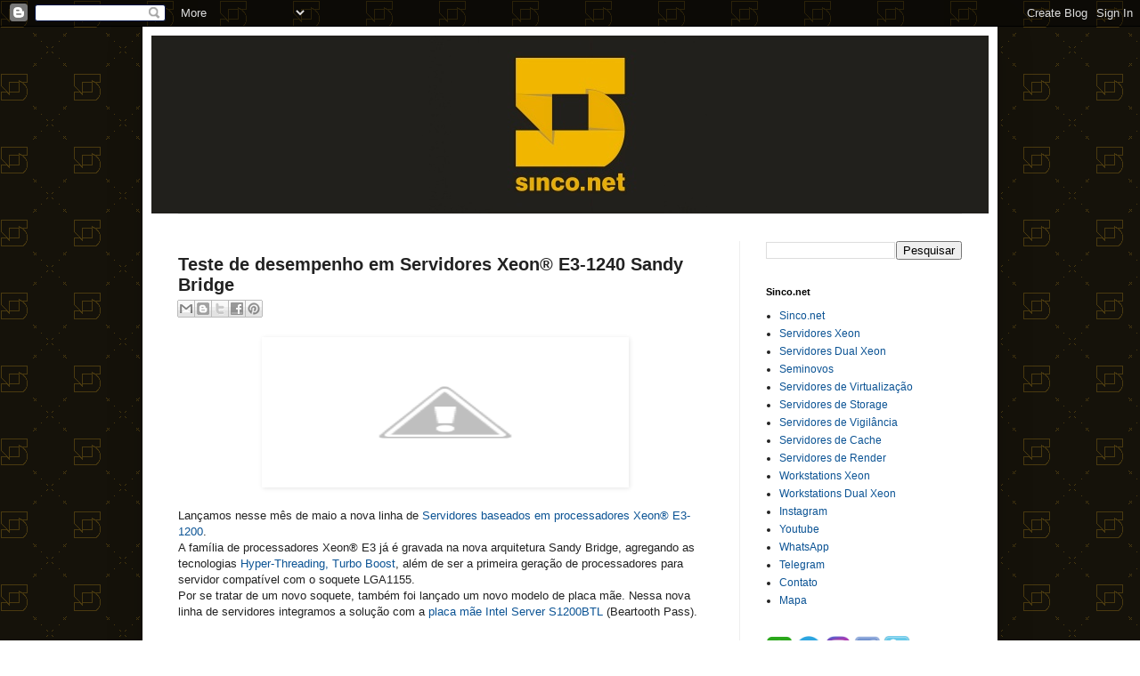

--- FILE ---
content_type: text/html; charset=UTF-8
request_url: https://www.blog.sinco.net/2011/05/desempenho-servidor-xeon-e3-1240-sandy.html
body_size: 13209
content:
<!DOCTYPE html>
<html class='v2' dir='ltr' xmlns='http://www.w3.org/1999/xhtml' xmlns:b='http://www.google.com/2005/gml/b' xmlns:data='http://www.google.com/2005/gml/data' xmlns:expr='http://www.google.com/2005/gml/expr'>
<head>
<link href='https://www.blogger.com/static/v1/widgets/335934321-css_bundle_v2.css' rel='stylesheet' type='text/css'/>
<meta content='319056044787635' property='fb:app_id'/>
<meta content='IE=EmulateIE7' http-equiv='X-UA-Compatible'/>
<meta content='width=1100' name='viewport'/>
<meta content='text/html; charset=UTF-8' http-equiv='Content-Type'/>
<meta content='blogger' name='generator'/>
<link href='https://www.blog.sinco.net/favicon.ico' rel='icon' type='image/x-icon'/>
<link href='https://www.blog.sinco.net/2011/05/desempenho-servidor-xeon-e3-1240-sandy.html' rel='canonical'/>
<link rel="alternate" type="application/atom+xml" title="SINCO.net | Blog - Atom" href="https://www.blog.sinco.net/feeds/posts/default" />
<link rel="alternate" type="application/rss+xml" title="SINCO.net | Blog - RSS" href="https://www.blog.sinco.net/feeds/posts/default?alt=rss" />
<link rel="service.post" type="application/atom+xml" title="SINCO.net | Blog - Atom" href="https://draft.blogger.com/feeds/6820254335280709483/posts/default" />

<link rel="alternate" type="application/atom+xml" title="SINCO.net | Blog - Atom" href="https://www.blog.sinco.net/feeds/1028744372088897394/comments/default" />
<!--Can't find substitution for tag [blog.ieCssRetrofitLinks]-->
<link href='http://3.bp.blogspot.com/-dD_rvOkjW7o/TcriBrj0GOI/AAAAAAAAAYg/2fpVLr-UY5Y/s400/xeon-e3-1200-sandy-bridge.jpg' rel='image_src'/>
<meta content='https://www.blog.sinco.net/2011/05/desempenho-servidor-xeon-e3-1240-sandy.html' property='og:url'/>
<meta content='Teste de desempenho em Servidores Xeon® E3-1240 Sandy Bridge' property='og:title'/>
<meta content='' property='og:description'/>
<meta content='//3.bp.blogspot.com/-dD_rvOkjW7o/TcriBrj0GOI/AAAAAAAAAYg/2fpVLr-UY5Y/w1200-h630-p-k-no-nu/xeon-e3-1200-sandy-bridge.jpg' property='og:image'/>
<title>SINCO.net | Blog: Teste de desempenho em Servidores Xeon&#174; E3-1240 Sandy Bridge</title>
<meta content='' name='description'/>
<style id='page-skin-1' type='text/css'><!--
/*
-----------------------------------------------
Blogger Template Style
Name:     Simple
Designer: Blogger
URL:      www.blogger.com
----------------------------------------------- */
/* Content
----------------------------------------------- */
body {
font: normal normal 12px Arial, Tahoma, Helvetica, FreeSans, sans-serif;
color: #222222;
background: transparent url(//1.bp.blogspot.com/-ao5dg1XPnWQ/Tyi7YD6GjjI/AAAAAAAAAo0/9H3Rb-55GnY/s0/SINCO_TexturaD_82x82.gif) repeat fixed top left;
padding: 0 40px 40px 40px;
}
html body .region-inner {
min-width: 0;
max-width: 100%;
width: auto;
}
h2 {
font-size: 22px;
}
a:link {
text-decoration:none;
color: #0b5394;
}
a:visited {
text-decoration:none;
color: #3d85c6;
}
a:hover {
text-decoration:underline;
color: #dd2a51;
}
.body-fauxcolumn-outer .fauxcolumn-inner {
background: transparent none repeat scroll top left;
_background-image: none;
}
.body-fauxcolumn-outer .cap-top {
position: absolute;
z-index: 1;
height: 400px;
width: 100%;
}
.body-fauxcolumn-outer .cap-top .cap-left {
width: 100%;
background: transparent none repeat-x scroll top left;
_background-image: none;
}
.content-outer {
-moz-box-shadow: 0 0 40px rgba(0, 0, 0, .15);
-webkit-box-shadow: 0 0 5px rgba(0, 0, 0, .15);
-goog-ms-box-shadow: 0 0 10px #333333;
box-shadow: 0 0 40px rgba(0, 0, 0, .15);
margin-bottom: 1px;
}
.content-inner {
padding: 10px 10px;
}
.content-inner {
background-color: #ffffff;
}
/* Header
----------------------------------------------- */
.header-outer {
background: transparent none repeat-x scroll 0 -400px;
_background-image: none;
}
.Header h1 {
font: normal normal 60px Arial, Tahoma, Helvetica, FreeSans, sans-serif;
color: #bb9832;
text-shadow: -1px -1px 1px rgba(0, 0, 0, .2);
}
.Header h1 a {
color: #bb9832;
}
.Header .description {
font-size: 140%;
color: #777777;
}
.header-inner .Header .titlewrapper {
padding: 22px 30px;
}
.header-inner .Header .descriptionwrapper {
padding: 0 30px;
}
/* Tabs
----------------------------------------------- */
.tabs-inner .section:first-child {
border-top: 1px solid #eeeeee;
}
.tabs-inner .section:first-child ul {
margin-top: -1px;
border-top: 1px solid #eeeeee;
border-left: 0 solid #eeeeee;
border-right: 0 solid #eeeeee;
}
.tabs-inner .widget ul {
background: #f5f5f5 url(//www.blogblog.com/1kt/simple/gradients_light.png) repeat-x scroll 0 -800px;
_background-image: none;
border-bottom: 1px solid #eeeeee;
margin-top: 0;
margin-left: -30px;
margin-right: -30px;
}
.tabs-inner .widget li a {
display: inline-block;
padding: .6em 1em;
font: normal normal 14px Arial, Tahoma, Helvetica, FreeSans, sans-serif;
color: #999999;
border-left: 1px solid #ffffff;
border-right: 1px solid #eeeeee;
}
.tabs-inner .widget li:first-child a {
border-left: none;
}
.tabs-inner .widget li.selected a, .tabs-inner .widget li a:hover {
color: #000000;
background-color: #eeeeee;
text-decoration: none;
}
/* Columns
----------------------------------------------- */
.main-outer {
border-top: 0 solid #eeeeee;
}
.fauxcolumn-left-outer .fauxcolumn-inner {
border-right: 1px solid #eeeeee;
}
.fauxcolumn-right-outer .fauxcolumn-inner {
border-left: 1px solid #eeeeee;
}
/* Headings
----------------------------------------------- */
div.widget > h2,
div.widget h2.title {
margin: 0 0 1em 0;
font: normal bold 11px Arial, Tahoma, Helvetica, FreeSans, sans-serif;
color: #000000;
}
/* Widgets
----------------------------------------------- */
.widget .zippy {
color: #999999;
text-shadow: 2px 2px 1px rgba(0, 0, 0, .1);
}
.widget .popular-posts ul {
list-style: none;
}
/* Posts
----------------------------------------------- */
h2.date-header {
font: normal bold 11px Arial, Tahoma, Helvetica, FreeSans, sans-serif;
}
.date-header span {
background-color: #ddc366;
color: #18130a;
padding: inherit;
letter-spacing: inherit;
margin: inherit;
}
.main-inner {
padding-top: 30px;
padding-bottom: 30px;
}
.main-inner .column-center-inner {
padding: 0 15px;
}
.main-inner .column-center-inner .section {
margin: 0 15px;
}
.post {
margin: 0 0 25px 0;
}
h3.post-title, .comments h4 {
font: normal bold 20px Arial, Tahoma, Helvetica, FreeSans, sans-serif;
margin: .75em 0 0;
}
.post-body {
font-size: 110%;
line-height: 1.4;
position: relative;
}
.post-body img, .post-body .tr-caption-container, .Profile img, .Image img,
.BlogList .item-thumbnail img {
padding: 2px;
background: transparent;
border: 1px solid transparent;
-moz-box-shadow: 1px 1px 5px rgba(0, 0, 0, .1);
-webkit-box-shadow: 1px 1px 5px rgba(0, 0, 0, .1);
box-shadow: 1px 1px 5px rgba(0, 0, 0, .1);
}
.post-body img, .post-body .tr-caption-container {
padding: 5px;
}
.post-body .tr-caption-container {
color: #222222;
}
.post-body .tr-caption-container img {
padding: 0;
background: transparent;
border: none;
-moz-box-shadow: 0 0 0 rgba(0, 0, 0, .1);
-webkit-box-shadow: 0 0 0 rgba(0, 0, 0, .1);
box-shadow: 0 0 0 rgba(0, 0, 0, .1);
}
.post-header {
margin: 0 0 1.5em;
line-height: 1.6;
font-size: 90%;
}
.post-footer {
margin: 20px -2px 0;
padding: 5px 10px;
color: #18130a;
background-color: #f9f9f9;
border-bottom: 1px solid transparent;
line-height: 1.6;
font-size: 90%;
}
#comments .comment-author {
padding-top: 1.5em;
border-top: 1px solid #eeeeee;
background-position: 0 1.5em;
}
#comments .comment-author:first-child {
padding-top: 0;
border-top: none;
}
.avatar-image-container {
margin: .2em 0 0;
}
#comments .avatar-image-container img {
border: 1px solid transparent;
}
/* Comments
----------------------------------------------- */
.comments .comments-content .icon.blog-author {
background-repeat: no-repeat;
background-image: url([data-uri]);
}
.comments .comments-content .loadmore a {
border-top: 1px solid #999999;
border-bottom: 1px solid #999999;
}
.comments .comment-thread.inline-thread {
background-color: #f9f9f9;
}
.comments .continue {
border-top: 2px solid #999999;
}
/* Accents
---------------------------------------------- */
.section-columns td.columns-cell {
border-left: 1px solid #eeeeee;
}
.blog-pager {
background: transparent none no-repeat scroll top center;
}
.blog-pager-older-link, .home-link,
.blog-pager-newer-link {
background-color: #ffffff;
padding: 5px;
}
.footer-outer {
border-top: 0 dashed #bbbbbb;
}
/* Mobile
----------------------------------------------- */
body.mobile  {
background-size: auto;
}
.mobile .body-fauxcolumn-outer {
background: transparent none repeat scroll top left;
}
.mobile .body-fauxcolumn-outer .cap-top {
background-size: 100% auto;
}
.mobile .content-outer {
-webkit-box-shadow: 0 0 3px rgba(0, 0, 0, .15);
box-shadow: 0 0 3px rgba(0, 0, 0, .15);
}
.mobile .tabs-inner .widget ul {
margin-left: 0;
margin-right: 0;
}
.mobile .post {
margin: 0;
}
.mobile .main-inner .column-center-inner .section {
margin: 0;
}
.mobile .date-header span {
padding: 0.1em 10px;
margin: 0 -10px;
}
.mobile h3.post-title {
margin: 0;
}
.mobile .blog-pager {
background: transparent none no-repeat scroll top center;
}
.mobile .footer-outer {
border-top: none;
}
.mobile .main-inner, .mobile .footer-inner {
background-color: #ffffff;
}
.mobile-index-contents {
color: #222222;
}
.mobile-link-button {
background-color: #0b5394;
}
.mobile-link-button a:link, .mobile-link-button a:visited {
color: #5d0e24;
}
.mobile .tabs-inner .section:first-child {
border-top: none;
}
.mobile .tabs-inner .PageList .widget-content {
background-color: #eeeeee;
color: #000000;
border-top: 1px solid #eeeeee;
border-bottom: 1px solid #eeeeee;
}
.mobile .tabs-inner .PageList .widget-content .pagelist-arrow {
border-left: 1px solid #eeeeee;
}

--></style>
<style id='template-skin-1' type='text/css'><!--
body {
min-width: 960px;
}
.content-outer, .content-fauxcolumn-outer, .region-inner {
min-width: 960px;
max-width: 960px;
_width: 960px;
}
.main-inner .columns {
padding-left: 0px;
padding-right: 280px;
}
.main-inner .fauxcolumn-center-outer {
left: 0px;
right: 280px;
/* IE6 does not respect left and right together */
_width: expression(this.parentNode.offsetWidth -
parseInt("0px") -
parseInt("280px") + 'px');
}
.main-inner .fauxcolumn-left-outer {
width: 0px;
}
.main-inner .fauxcolumn-right-outer {
width: 280px;
}
.main-inner .column-left-outer {
width: 0px;
right: 100%;
margin-left: -0px;
}
.main-inner .column-right-outer {
width: 280px;
margin-right: -280px;
}
#layout {
min-width: 0;
}
#layout .content-outer {
min-width: 0;
width: 800px;
}
#layout .region-inner {
min-width: 0;
width: auto;
}
--></style>
<link href='https://draft.blogger.com/dyn-css/authorization.css?targetBlogID=6820254335280709483&amp;zx=700578ff-0aea-466d-a0f6-652799462d34' media='none' onload='if(media!=&#39;all&#39;)media=&#39;all&#39;' rel='stylesheet'/><noscript><link href='https://draft.blogger.com/dyn-css/authorization.css?targetBlogID=6820254335280709483&amp;zx=700578ff-0aea-466d-a0f6-652799462d34' rel='stylesheet'/></noscript>
<meta name='google-adsense-platform-account' content='ca-host-pub-1556223355139109'/>
<meta name='google-adsense-platform-domain' content='blogspot.com'/>

</head>
<body class='loading variant-pale'>
<div class='navbar section' id='navbar'><div class='widget Navbar' data-version='1' id='Navbar1'><script type="text/javascript">
    function setAttributeOnload(object, attribute, val) {
      if(window.addEventListener) {
        window.addEventListener('load',
          function(){ object[attribute] = val; }, false);
      } else {
        window.attachEvent('onload', function(){ object[attribute] = val; });
      }
    }
  </script>
<div id="navbar-iframe-container"></div>
<script type="text/javascript" src="https://apis.google.com/js/platform.js"></script>
<script type="text/javascript">
      gapi.load("gapi.iframes:gapi.iframes.style.bubble", function() {
        if (gapi.iframes && gapi.iframes.getContext) {
          gapi.iframes.getContext().openChild({
              url: 'https://draft.blogger.com/navbar/6820254335280709483?po\x3d1028744372088897394\x26origin\x3dhttps://www.blog.sinco.net',
              where: document.getElementById("navbar-iframe-container"),
              id: "navbar-iframe"
          });
        }
      });
    </script><script type="text/javascript">
(function() {
var script = document.createElement('script');
script.type = 'text/javascript';
script.src = '//pagead2.googlesyndication.com/pagead/js/google_top_exp.js';
var head = document.getElementsByTagName('head')[0];
if (head) {
head.appendChild(script);
}})();
</script>
</div></div>
<div class='body-fauxcolumns'>
<div class='fauxcolumn-outer body-fauxcolumn-outer'>
<div class='cap-top'>
<div class='cap-left'></div>
<div class='cap-right'></div>
</div>
<div class='fauxborder-left'>
<div class='fauxborder-right'></div>
<div class='fauxcolumn-inner'>
</div>
</div>
<div class='cap-bottom'>
<div class='cap-left'></div>
<div class='cap-right'></div>
</div>
</div>
</div>
<div class='content'>
<div class='content-fauxcolumns'>
<div class='fauxcolumn-outer content-fauxcolumn-outer'>
<div class='cap-top'>
<div class='cap-left'></div>
<div class='cap-right'></div>
</div>
<div class='fauxborder-left'>
<div class='fauxborder-right'></div>
<div class='fauxcolumn-inner'>
</div>
</div>
<div class='cap-bottom'>
<div class='cap-left'></div>
<div class='cap-right'></div>
</div>
</div>
</div>
<div class='content-outer'>
<div class='content-cap-top cap-top'>
<div class='cap-left'></div>
<div class='cap-right'></div>
</div>
<div class='fauxborder-left content-fauxborder-left'>
<div class='fauxborder-right content-fauxborder-right'></div>
<div class='content-inner'>
<header>
<div class='header-outer'>
<div class='header-cap-top cap-top'>
<div class='cap-left'></div>
<div class='cap-right'></div>
</div>
<div class='fauxborder-left header-fauxborder-left'>
<div class='fauxborder-right header-fauxborder-right'></div>
<div class='region-inner header-inner'>
<div class='header section' id='header'><div class='widget Header' data-version='1' id='Header1'>
<div id='header-inner'>
<a href='https://www.blog.sinco.net/' style='display: block'>
<img alt='SINCO.net | Blog' height='200px; ' id='Header1_headerimg' src='https://blogger.googleusercontent.com/img/a/AVvXsEhtKGaPKpYHuN0epei8wgsbH5cMK2wPfCTqBlytGkqo-SK1nZFazJjW8hi8EcCoAp0MasAZtyJXFV80rTXOLLaNZNzx2IPER8itdBSceB5UbQKgbuFo03WH5T4epSEfFxW8GRYnueYAlZltHcMurl7FRI15vOJW9Wa30sePvu3KmShcW_n2NnUcM1pW=s940' style='display: block' width='940px; '/>
</a>
</div>
</div></div>
</div>
</div>
<div class='header-cap-bottom cap-bottom'>
<div class='cap-left'></div>
<div class='cap-right'></div>
</div>
</div>
</header>
<div class='tabs-outer'>
<div class='tabs-cap-top cap-top'>
<div class='cap-left'></div>
<div class='cap-right'></div>
</div>
<div class='fauxborder-left tabs-fauxborder-left'>
<div class='fauxborder-right tabs-fauxborder-right'></div>
<div class='region-inner tabs-inner'>
<div class='tabs no-items section' id='crosscol'></div>
<div class='tabs no-items section' id='crosscol-overflow'></div>
</div>
</div>
<div class='tabs-cap-bottom cap-bottom'>
<div class='cap-left'></div>
<div class='cap-right'></div>
</div>
</div>
<div class='main-outer'>
<div class='main-cap-top cap-top'>
<div class='cap-left'></div>
<div class='cap-right'></div>
</div>
<div class='fauxborder-left main-fauxborder-left'>
<div class='fauxborder-right main-fauxborder-right'></div>
<div class='region-inner main-inner'>
<div class='columns fauxcolumns'>
<div class='fauxcolumn-outer fauxcolumn-center-outer'>
<div class='cap-top'>
<div class='cap-left'></div>
<div class='cap-right'></div>
</div>
<div class='fauxborder-left'>
<div class='fauxborder-right'></div>
<div class='fauxcolumn-inner'>
</div>
</div>
<div class='cap-bottom'>
<div class='cap-left'></div>
<div class='cap-right'></div>
</div>
</div>
<div class='fauxcolumn-outer fauxcolumn-left-outer'>
<div class='cap-top'>
<div class='cap-left'></div>
<div class='cap-right'></div>
</div>
<div class='fauxborder-left'>
<div class='fauxborder-right'></div>
<div class='fauxcolumn-inner'>
</div>
</div>
<div class='cap-bottom'>
<div class='cap-left'></div>
<div class='cap-right'></div>
</div>
</div>
<div class='fauxcolumn-outer fauxcolumn-right-outer'>
<div class='cap-top'>
<div class='cap-left'></div>
<div class='cap-right'></div>
</div>
<div class='fauxborder-left'>
<div class='fauxborder-right'></div>
<div class='fauxcolumn-inner'>
</div>
</div>
<div class='cap-bottom'>
<div class='cap-left'></div>
<div class='cap-right'></div>
</div>
</div>
<!-- corrects IE6 width calculation -->
<div class='columns-inner'>
<div class='column-center-outer'>
<div class='column-center-inner'>
<div class='main section' id='main'><div class='widget Blog' data-version='1' id='Blog1'>
<div class='blog-posts hfeed'>

          <div class="date-outer">
        

          <div class="date-posts">
        
<div class='post-outer'>
<div class='post hentry'>
<a name='1028744372088897394'></a>
<h3 class='post-title entry-title'>
Teste de desempenho em Servidores Xeon&#174; E3-1240 Sandy Bridge
</h3>
<div class='post-header'>
<div class='post-header-line-1'><div class='post-share-buttons goog-inline-block'>
<a class='goog-inline-block share-button sb-email' href='https://draft.blogger.com/share-post.g?blogID=6820254335280709483&postID=1028744372088897394&target=email' target='_blank' title='Enviar por e-mail'><span class='share-button-link-text'>Enviar por e-mail</span></a><a class='goog-inline-block share-button sb-blog' href='https://draft.blogger.com/share-post.g?blogID=6820254335280709483&postID=1028744372088897394&target=blog' onclick='window.open(this.href, "_blank", "height=270,width=475"); return false;' target='_blank' title='Postar no blog!'><span class='share-button-link-text'>Postar no blog!</span></a><a class='goog-inline-block share-button sb-twitter' href='https://draft.blogger.com/share-post.g?blogID=6820254335280709483&postID=1028744372088897394&target=twitter' target='_blank' title='Compartilhar no X'><span class='share-button-link-text'>Compartilhar no X</span></a><a class='goog-inline-block share-button sb-facebook' href='https://draft.blogger.com/share-post.g?blogID=6820254335280709483&postID=1028744372088897394&target=facebook' onclick='window.open(this.href, "_blank", "height=430,width=640"); return false;' target='_blank' title='Compartilhar no Facebook'><span class='share-button-link-text'>Compartilhar no Facebook</span></a><a class='goog-inline-block share-button sb-pinterest' href='https://draft.blogger.com/share-post.g?blogID=6820254335280709483&postID=1028744372088897394&target=pinterest' target='_blank' title='Compartilhar com o Pinterest'><span class='share-button-link-text'>Compartilhar com o Pinterest</span></a>
</div>
</div>
</div>
<div class='post-body entry-content' id='post-body-1028744372088897394'>
<div class="separator" style="clear: both; text-align: center;">
<a href="http://www.blog.sinco.net/2011/05/desempenho-servidor-xeon-e3-1240-sandy.html"><span class="Apple-style-span" style="font-family: inherit;"><img alt="Xeon E3-1200" border="0" height="157" src="//3.bp.blogspot.com/-dD_rvOkjW7o/TcriBrj0GOI/AAAAAAAAAYg/2fpVLr-UY5Y/s400/xeon-e3-1200-sandy-bridge.jpg" width="400"></span></a></div>
<span class="Apple-style-span" style="font-family: inherit;"><br /></span>
<span class="Apple-style-span" style="font-family: inherit;">Lançamos nesse mês de maio a nova linha de <a href="http://www.sinco.net/equipamentos/servidores_xeon_E3-1200_rack.asp">Servidores baseados em processadores Xeon&#174; E3-1200</a>.</span><br />
<span class="Apple-style-span" style="font-family: inherit;">A família de processadores Xeon&#174; E3 já é gravada na nova arquitetura Sandy Bridge, agregando as tecnologias <a href="http://www.blog.sinco.net/2010/11/hyper-threading-turbo-boost.html">Hyper-Threading, Turbo Boost</a>, além de ser a primeira geração de processadores para servidor compatível com o soquete LGA1155.</span><br />
<a name="more"></a><span class="Apple-style-span" style="font-family: inherit;">Por se tratar de um novo soquete, também foi lançado um novo modelo de placa mãe.&nbsp;Nessa nova linha de servidores integramos a solução com a <a href="http://www.sinco.net.br/equipamentos/produto.asp?descricao=S1200BTL">placa mãe Intel Server S1200BTL</a> (Beartooth Pass).</span><br />
<span class="Apple-style-span" style="font-family: inherit;"><br />
</span><br />
<b><span class="Apple-style-span" style="font-family: inherit;">Comparando Custo x Benefício...</span></b><br />
<span class="Apple-style-span" style="font-family: inherit;">A posição comercial da nova linha de <a href="http://www.sinco.net/equipamentos/servidores_xeon_E3-1200_rack.asp">Servidores Xeon&#174; E3-1200</a>&nbsp;é ajustada logo acima da linha de <a href="http://www.sinco.net/equipamentos/servidores_xeon_3400_torre.asp">Servidores Xeon&#174; 3400</a>, uma vez que são processadores mais arrojados, com frequências mais elevadas e resultados de desempenho notadamente melhores.</span><br />
<span class="Apple-style-span" style="font-family: inherit;">Em comparações de custo, a linha <a href="http://www.sinco.net/equipamentos/servidores_xeon_E3-1200_rack.asp">E3-1200</a>&nbsp;preserva o aspecto da linha 3400, iniciando seus custos logo em seguida do processador Xeon&#174; X3480.</span><br />
<span class="Apple-style-span" style="font-family: inherit;">Vale ressaltar que o modelo X3480 apresenta 4 núcleos a 3.06GHz e o modelo de entrada da linha Xeon E3-1200 apresenta 4 núcleos a 3.20GHz (modelo <a href="http://www.sinco.net.br/equipamentos/produto.asp?descricao=E3-1230">E3-1230</a>).</span><br />
<br />
<div style="margin-bottom: 0px; margin-left: 0px; margin-right: 0px; margin-top: 0px;">
<span class="Apple-style-span" style="font-family: inherit;">Para ilustrarmos o desempenho obtido entre as duas linhas de servidores, elegemos duas configurações de base e aplicamos o teste&nbsp;<a href="http://www.wprime.net/Download/">wPrime Benchmark 2.04</a>, uma vez que essa ferramenta faz uso de múltiplos núcleos (<i><a href="http://www.wprime.net/About/">multi-threaded benchmarking</a></i>).</span></div>
<div>
<span class="Apple-style-span" style="font-family: inherit;"><br />
</span></div>
<b><span class="Apple-style-span" style="font-family: inherit;">As configurações de base...</span></b><br />
<span class="Apple-style-span" style="font-family: inherit;">O servidor Xeon&#174; X3470 (4-Core @ 2.93GHz) foi integrado com a ServerBoard <a href="http://www.sinco.net.br/equipamentos/produto.asp?descricao=S3420GPLC">S3420GPLC</a>, 4GB de memória Kignston DDR3-1333 e <a href="http://www.sinco.net.br/equipamentos/produto.asp?descricao=ST3500413AS">HD Seagate ST3500413AS</a>.</span><br />
<br />
<div style="margin-bottom: 0px; margin-left: 0px; margin-right: 0px; margin-top: 0px;">
<span class="Apple-style-span" style="font-family: inherit;">Já o servidor Xeon&#174; E3-1230 (4-Core @ 3.20GHz) foi integrado com a ServerBoard&nbsp;<a href="http://www.sinco.net.br/equipamentos/produto.asp?descricao=S1200BTL">S1200BTL</a>, 4GB de memória Kignston DDR3-1333 e&nbsp;<a href="http://www.sinco.net.br/equipamentos/produto.asp?descricao=ST3500413AS">HD Seagate ST3500413AS</a>.</span></div>
<div>
<span class="Apple-style-span" style="font-family: inherit;"><br />
</span></div>
<b><span class="Apple-style-span" style="font-family: inherit;">Os resultados obtidos ...</span></b><br />
<span class="Apple-style-span" style="font-family: inherit;">A configuração&nbsp;Xeon&#174; X3470 necessitou de 10,032 segundos para calcular PI com 32M e 303,872 segundos para 1024M casas decimais.</span><br />
<div class="separator" style="clear: both; text-align: center;">
<span class="Apple-style-span" style="font-family: inherit;"><img border="0" height="221" src="//3.bp.blogspot.com/-gc9gcO-8O3I/Tc13fWrfrKI/AAAAAAAAAYs/YsoJyqUCnZ0/s400/Xeon-X3470-S3420GPLC-wPrime.jpg" width="400"></span></div>
<span class="Apple-style-span" style="font-family: inherit;"><br />
</span><br />
<div class="separator" style="clear: both; text-align: center;">
</div>
<br />
<div style="margin-bottom: 0px; margin-left: 0px; margin-right: 0px; margin-top: 0px;">
<div>
<span class="Apple-style-span" style="font-family: inherit;">A configuração&nbsp;Xeon&#174; E3-1230 necessitou de 8,816 segundos para calcular PI com 32M e 269,537 segundos para 1024M casas decimais.</span></div>
<div class="separator" style="clear: both; text-align: center;">
<span class="Apple-style-span" style="font-family: inherit;"><img border="0" height="221" src="//3.bp.blogspot.com/-ycBJ1B5TvwQ/Tc13sWjIyeI/AAAAAAAAAYw/_QnrwJvg9C0/s400/Xeon-E3-1230-S1200BTL-wPrime.jpg" width="400"></span></div>
<div>
<span class="Apple-style-span" style="font-family: inherit;">Percebemos um incremento de clock de 9% e um incremento de desempenho de 13%.</span></div>
<div>
<span class="Apple-style-span" style="font-family: inherit;"><br />
</span></div>
<div>
</div>
<div style="margin-bottom: 0px; margin-left: 0px; margin-right: 0px; margin-top: 0px;">
<b><span class="Apple-style-span" style="font-family: inherit;">Outras configurações de base...</span></b></div>
<div style="margin-bottom: 0px; margin-left: 0px; margin-right: 0px; margin-top: 0px;">
<span class="Apple-style-span" style="font-family: inherit;">Para ampliar ainda mais a distância entre os modelos, configuramos um servidor com processador Xeon&#174; X3440 (4-Core @ 2.53GHz), ServerBoard&nbsp;<a href="http://www.sinco.net.br/equipamentos/produto.asp?descricao=S3420GPLC">S3420GPLC</a>, 4GB de memória Kignston DDR3-1333 e&nbsp;<a href="http://www.sinco.net.br/equipamentos/produto.asp?descricao=ST3500413AS">HD Seagate ST3500413AS</a>.</span></div>
<div style="margin-bottom: 0px; margin-left: 0px; margin-right: 0px; margin-top: 0px;">
</div>
<div style="margin-bottom: 0px; margin-left: 0px; margin-right: 0px; margin-top: 0px;">
<div style="margin-bottom: 0px; margin-left: 0px; margin-right: 0px; margin-top: 0px;">
<span class="Apple-style-span" style="font-family: inherit;">Em comparação com um servidor Xeon&#174; E3-1240 (4-Core @ 3.30GHz), ServerBoard&nbsp;<a href="http://www.sinco.net.br/equipamentos/produto.asp?descricao=S1200BTL">S1200BTL</a>, 4GB de memória Kignston DDR3-1333 e&nbsp;<a href="http://www.sinco.net.br/equipamentos/produto.asp?descricao=ST3500413AS">HD Seagate ST3500413AS</a>.</span></div>
<div style="margin-bottom: 0px; margin-left: 0px; margin-right: 0px; margin-top: 0px;">
</div>
<div style="margin-bottom: 0px; margin-left: 0px; margin-right: 0px; margin-top: 0px;">
<b><span class="Apple-style-span" style="font-family: inherit;"><br />
</span></b></div>
<div style="margin-bottom: 0px; margin-left: 0px; margin-right: 0px; margin-top: 0px;">
<b><span class="Apple-style-span" style="font-family: inherit;">Os resultados obtidos ...</span></b></div>
<div style="margin-bottom: 0px; margin-left: 0px; margin-right: 0px; margin-top: 0px;">
<span class="Apple-style-span" style="font-family: inherit;">A configuração&nbsp;Xeon&#174; X3440 demandou 10,279 segundos para calcular PI com 32M e 312,53 segundos para 1024M casas decimais.</span></div>
</div>
<span class="Apple-style-span" style="font-family: inherit;"><br /></span>
<br />
<div class="separator" style="clear: both; text-align: center;">
<span class="Apple-style-span" style="font-family: inherit;"><img border="0" height="221" src="//4.bp.blogspot.com/-hD3vqToZlMo/TcrqfXiomnI/AAAAAAAAAYk/sI_Tetc3JKM/s400/Xeon-X3440-S3420GPLC-wPrime.jpg" width="400"></span></div>
<span class="Apple-style-span" style="font-family: inherit;">A configuração Xeon&#174; E3-1240 necessitou de 7,926 segundos para calcular PI com 32M e 240,538 segundos para 1024M casas decimais.</span></div>
<div class="separator" style="clear: both; text-align: center;">
<span class="Apple-style-span" style="font-family: inherit;"><img border="0" height="221" src="//1.bp.blogspot.com/-aUrzW-2qj3Q/TcryBt7y5UI/AAAAAAAAAYo/tzbVqoL_-UA/s400/Xeon-E3-1240-S1200BTL-wPrime.jpg" width="400"></span></div>
<div>
<span class="Apple-style-span" style="font-family: inherit;">Percebemos que clock e resultados crescem na mesma proporção, ou seja, vantagem de 30% do novo processador E3-1240 frente ao X3440.</span></div>
<span class="Apple-style-span" style="font-family: inherit;"><br /></span>
<b><span class="Apple-style-span" style="font-family: inherit;">Um pouco de descontração na linha E3-1200...</span></b><br />
<span class="Apple-style-span" style="font-family: inherit;"><span class="Apple-style-span" style="color: #333333; line-height: 16px;">Em 15 de março havíamos publicado uma </span><span class="Apple-style-span" style="color: #333333; line-height: 16px;"><a href="http://www.blog.sinco.net/2011/03/estoria-de-2-servidores.html">série animada de 3 filmes</a></span><span class="Apple-style-span" style="color: #333333; line-height: 16px;"> a Intel compara as vantagens em trocar seu servidor antigo por um servidor com os novos processadores Xeon&#174; E3-1200! Onde eram&nbsp;abordados, com humor, os aspectos de&nbsp;</span><span class="Apple-style-span" style="color: #333333; line-height: 16px;"><a href="//www.youtube.com/watch?v=5j-y9kItOC8" style="color: #336699;">performance</a></span><span class="Apple-style-span" style="color: #333333; line-height: 16px;">,&nbsp;</span><span class="Apple-style-span" style="color: #333333; line-height: 16px;"><a href="//www.youtube.com/watch?v=3soVT32U__0" style="color: #336699;">consumo de energia</a></span><span class="Apple-style-span" style="color: #333333; line-height: 16px;">&nbsp;e&nbsp;</span><span class="Apple-style-span" style="color: #333333; line-height: 16px;"><a href="//www.youtube.com/watch?v=DRnyfOQ6hgQ" style="color: #336699;">gerenciamento</a></span><span class="Apple-style-span" style="color: #333333; line-height: 16px;">.</span></span><br />
<span class="Apple-style-span" style="color: #333333; font-family: inherit; line-height: 16px;"><br />
</span><br />
<b><span class="Apple-style-span" style="font-family: inherit;">Servidor Lento</span></b><br />
<div style="margin-bottom: 0px; margin-left: 0px; margin-right: 0px; margin-top: 0px;">
<div style="text-align: center;">
<span class="Apple-style-span" style="font-family: inherit;"><iframe allowfullscreen="" frameborder="0" height="283" src="//www.youtube.com/embed/5j-y9kItOC8" title="YouTube video player" width="450"></iframe></span></div>
</div>
<div style="margin-bottom: 0px; margin-left: 0px; margin-right: 0px; margin-top: 0px;">
<b><span class="Apple-style-span" style="font-family: inherit;"><br />
</span></b></div>
<div style="margin-bottom: 0px; margin-left: 0px; margin-right: 0px; margin-top: 0px;">
<b><span class="Apple-style-span" style="font-family: inherit;">Consumo de Energia</span></b></div>
<div style="margin-bottom: 0px; margin-left: 0px; margin-right: 0px; margin-top: 0px;">
<div style="text-align: center;">
<span class="Apple-style-span" style="font-family: inherit;"><iframe allowfullscreen="" frameborder="0" height="283" src="//www.youtube.com/embed/3soVT32U__0" title="YouTube video player" width="450"></iframe></span></div>
</div>
<div style="margin-bottom: 0px; margin-left: 0px; margin-right: 0px; margin-top: 0px;">
<b><span class="Apple-style-span" style="font-family: inherit;"><br />
</span></b></div>
<div style="margin-bottom: 0px; margin-left: 0px; margin-right: 0px; margin-top: 0px;">
<b><span class="Apple-style-span" style="font-family: inherit;">O pesadelo do Gerenciamento</span></b></div>
<div style="margin-bottom: 0px; margin-left: 0px; margin-right: 0px; margin-top: 0px;">
<div style="text-align: center;">
<span class="Apple-style-span" style="font-family: inherit;"><iframe allowfullscreen="" frameborder="0" height="283" src="//www.youtube.com/embed/DRnyfOQ6hgQ" title="YouTube video player" width="450"></iframe></span></div>
</div>
<div style="margin-bottom: 0px; margin-left: 0px; margin-right: 0px; margin-top: 0px;">
<span class="Apple-style-span" style="font-family: inherit;"><br />
</span></div>
<div style="margin-bottom: 0px; margin-left: 0px; margin-right: 0px; margin-top: 0px;">
<a href="http://www.blog.sinco.net/2010/11/hyper-threading-turbo-boost.html"><span class="Apple-style-span" style="font-family: inherit;">Quer saber um pouco mais sobre Hyper-Threading e Turbo Boost? Clique aqui!</span></a></div>
<div>
<br /></div>
<div style="margin-bottom: 0px; margin-left: 0px; margin-right: 0px; margin-top: 0px;">
<div style="margin-bottom: 0px; margin-left: 0px; margin-right: 0px; margin-top: 0px;">
</div>
</div>
<br />
<center>
<a href="http://sinco.net/"><img alt="Visite Sinco.net" border="0" src="https://lh3.googleusercontent.com/blogger_img_proxy/AEn0k_tsObkHbsvYWXzcb4nKeK0bV1WRPcXnmUMtpxy-qWXnB9Do6-D1nj15S9gx3eiykiwc6isWnDbZ3-UpN_tdpO4RZ_Idl-gGhiDqqL5xiYM=s0-d"></a></center>
<div style='clear: both;'></div>
</div>
<div class='post-footer'>
<div class='post-footer-line post-footer-line-1'>
<div id='fb-root'></div>
<script> 
window.fbAsyncInit = function() { 
FB.init({appId: '319056044787635', status: true, cookie: true, 
xfbml: true}); 
}; 
(function() { 
var e = document.createElement('script'); e.async = true; 
e.src = document.location.protocol + 
'//connect.facebook.net/pt_BR/all.js'; 
e.async = true; 
document.getElementById('fb-root').appendChild(e); 
}()); 
</script>
<fb:comments href='https://www.blog.sinco.net/2011/05/desempenho-servidor-xeon-e3-1240-sandy.html'></fb:comments>
<span class='post-comment-link'>
</span>
</div>
<div class='post-footer-line post-footer-line-2'><span class='post-icons'>
<span class='item-action'>
<a href='https://draft.blogger.com/email-post/6820254335280709483/1028744372088897394' title='Enviar esta postagem'>
<img alt="" class="icon-action" height="13" src="//img1.blogblog.com/img/icon18_email.gif" width="18">
</a>
</span>
<span class='item-control blog-admin pid-134130905'>
<a href='https://draft.blogger.com/post-edit.g?blogID=6820254335280709483&postID=1028744372088897394&from=pencil' title='Editar post'>
<img alt='' class='icon-action' height='18' src='https://resources.blogblog.com/img/icon18_edit_allbkg.gif' width='18'/>
</a>
</span>
</span>
</div>
<div class='post-footer-line post-footer-line-3'></div>
</div>
</div>
<div class='comments' id='comments'>
<a name='comments'></a>
<h4>Nenhum comentário:</h4>
<div id='Blog1_comments-block-wrapper'>
<dl class='avatar-comment-indent' id='comments-block'>
</dl>
</div>
<p class='comment-footer'>
<div class='comment-form'>
<a name='comment-form'></a>
<h4 id='comment-post-message'>Postar um comentário</h4>
<p>
</p>
<a href='https://draft.blogger.com/comment/frame/6820254335280709483?po=1028744372088897394&hl=pt-BR&saa=85391&origin=https://www.blog.sinco.net' id='comment-editor-src'></a>
<iframe allowtransparency='true' class='blogger-iframe-colorize blogger-comment-from-post' frameborder='0' height='410px' id='comment-editor' name='comment-editor' src='' width='100%'></iframe>
<script src='https://www.blogger.com/static/v1/jsbin/2830521187-comment_from_post_iframe.js' type='text/javascript'></script>
<script type='text/javascript'>
      BLOG_CMT_createIframe('https://draft.blogger.com/rpc_relay.html');
    </script>
</div>
</p>
</div>
</div>

        </div></div>
      
</div>
<div class='blog-pager' id='blog-pager'>
<span id='blog-pager-newer-link'>
<a class='blog-pager-newer-link' href='https://www.blog.sinco.net/2011/05/consumo-de-energia-servidores-xeon-e3.html' id='Blog1_blog-pager-newer-link' title='Postagem mais recente'>Postagem mais recente</a>
</span>
<span id='blog-pager-older-link'>
<a class='blog-pager-older-link' href='https://www.blog.sinco.net/2011/05/dicas-de-e-commerce.html' id='Blog1_blog-pager-older-link' title='Postagem mais antiga'>Postagem mais antiga</a>
</span>
<a class='home-link' href='https://www.blog.sinco.net/'>Página inicial</a>
</div>
<div class='clear'></div>
<div class='post-feeds'>
<div class='feed-links'>
Assinar:
<a class='feed-link' href='https://www.blog.sinco.net/feeds/1028744372088897394/comments/default' target='_blank' type='application/atom+xml'>Postar comentários (Atom)</a>
</div>
</div>
</div></div>
</div>
</div>
<div class='column-left-outer'>
<div class='column-left-inner'>
<aside>
</aside>
</div>
</div>
<div class='column-right-outer'>
<div class='column-right-inner'>
<aside>
<div class='sidebar section' id='sidebar-right-1'><div class='widget BlogSearch' data-version='1' id='BlogSearch1'>
<div class='widget-content'>
<div id='BlogSearch1_form'>
<form action='https://www.blog.sinco.net/search' class='gsc-search-box' target='_top'>
<table cellpadding='0' cellspacing='0' class='gsc-search-box'>
<tbody>
<tr>
<td class='gsc-input'>
<input autocomplete='off' class='gsc-input' name='q' size='10' title='search' type='text' value=''/>
</td>
<td class='gsc-search-button'>
<input class='gsc-search-button' title='search' type='submit' value='Pesquisar'/>
</td>
</tr>
</tbody>
</table>
</form>
</div>
</div>
<div class='clear'></div>
</div><div class='widget LinkList' data-version='1' id='LinkList1'>
<h2>Sinco.net</h2>
<div class='widget-content'>
<ul>
<li><a href='https://www.Sinco.net/'>Sinco.net</a></li>
<li><a href='https://www.Sinco.net/E3'>Servidores Xeon</a></li>
<li><a href='https://www.Sinco.net/E5'>Servidores Dual Xeon</a></li>
<li><a href='https://www.sinco.net/Seminovos'>Seminovos</a></li>
<li><a href='https://www.Sinco.net/VT'>Servidores de Virtualização</a></li>
<li><a href='https://www.Sinco.net/Stor'>Servidores de Storage</a></li>
<li><a href='https://www.Sinco.net/Vigilancia'>Servidores de Vigilância</a></li>
<li><a href='https://www.Sinco.net/Cache'>Servidores de Cache</a></li>
<li><a href='https://www.Sinco.net/Render'>Servidores de Render</a></li>
<li><a href='https://www.Sinco.net/workstation_Xeon'>Workstations Xeon</a></li>
<li><a href='https://www.Sinco.net/equipamentos/index_workstations.asp'>Workstations Dual Xeon</a></li>
<li><a href='https://www.Sinco.net/Insta'>Instagram</a></li>
<li><a href='https://www.Sinco.net/YT'>Youtube</a></li>
<li><a href='https://www.sinco.net/ZAP'>WhatsApp</a></li>
<li><a href='https://www.sinco.net/Telegram'>Telegram</a></li>
<li><a href='https://www.Sinco.net/contato.asp'>Contato</a></li>
<li><a href='https://www.Sinco.net/Mapa'>Mapa</a></li>
</ul>
<div class='clear'></div>
</div>
</div><div class='widget HTML' data-version='1' id='HTML12'>
<div class='widget-content'>
<td width="205" align="LEFT" valign="BOTTOM" bgcolor="#f5f5f5">

<a href="https://www.Sinco.net/zap" style="text-decoration:none">
<img src="https://www.Sinco.net/img/whatsapp.png" width="30" height="30" border="0" alt="WhatsApp (21) 996297920" /></a>

<a href="https://www.Sinco.net/Telegram" style="text-decoration:none">
<img src="https://www.Sinco.net/img/telegram.png" width="30" height="30" border="0" alt="Telegram (21) 996297920" /></a>

<a href="https://www.Sinco.net/Insta" style="text-decoration:none">
<img src="https://www.Sinco.net/img/instagram.png" width="30" height="30" border="0" alt="Twitter" /></a>

<a href="https://www.Sinco.net/Fb" style="text-decoration:none">
<img src="https://www.Sinco.net/img/facebook-sinco.png" width="30" height="30" border="0" alt="Facebook" /></a>

<a href="https://www.Sinco.net/Tw" style="text-decoration:none">
<img src="https://www.Sinco.net/img/twitter_48x48.png" width="30" height="30" border="0" alt="Twitter" /></a>

</td>
</div>
<div class='clear'></div>
</div><div class='widget Text' data-version='1' id='Text1'>
<h2 class='title'>Fundada em 1982</h2>
<div class='widget-content'>
Fabricante brasileira de servidores e workstations.<br /><div><br /></div><div> Intel Technology Provider Platinum</div><div>Seagate Storage Solution Provider</div><div> Kingston Premium Reseller</div><div>Parceiro Industrial Nilko</div>
</div>
<div class='clear'></div>
</div><div class='widget HTML' data-version='1' id='HTML1'>
<div class='widget-content'>
<script type="text/javascript">
var gaJsHost = (("https:" == document.location.protocol) ? "https://ssl." : "http://www.");
document.write(unescape("%3Cscript src='" + gaJsHost + "google-analytics.com/ga.js' type='text/javascript'%3E%3C/script%3E"));
</script>
<script type="text/javascript">
try {
var pageTracker = _gat._getTracker("UA-2468243-5");
pageTracker._trackPageview();
} catch(err) {}</script>
</div>
<div class='clear'></div>
</div><div class='widget HTML' data-version='1' id='HTML6'>
<h2 class='title'>Mapa de Localização</h2>
<div class='widget-content'>
<iframe src="https://www.google.com/maps/embed?pb=!1m18!1m12!1m3!1d7355.006574126114!2d-43.189174099999974!3d-22.820862100000003!2m3!1f0!2f0!3f0!3m2!1i1024!2i768!4f13.1!3m3!1m2!1s0x997811542209e3%3A0x227257229a0a331d!2sSinco.net!5e0!3m2!1spt-BR!2sbr!4v1441836600301" width="230" height="380" frameborder="0" style="border:0" allowfullscreen></iframe>
</div>
<div class='clear'></div>
</div><div class='widget HTML' data-version='1' id='HTML15'>
<div class='widget-content'>
<p><!-- AddThis Button BEGIN -->
<script type="text/javascript" src="//s7.addthis.com/js/250/addthis_widget.js#pubid=xa-4ee2ed26614c68d7"></script>
<script type='text/javascript'> 
document.doAT = function(cl)
{
        var myclass = new RegExp('hentry');
        var myTitleContainer = new RegExp('post-title');
        var myPostContent = new RegExp('post-footer');
        var elem = this.getElementsByTagName('div');
        for (var i = 0; i < elem.length; i++) 
        {
            var classes = elem[i].className;
            if (myclass.test(classes)) 
            {
                var container = elem[i];
                for (var b = 0; b < container.childNodes.length; b++)
                {
                    var item = container.childNodes[b].className;
                    if (myTitleContainer.test(item))
                    {
                        var link = container.childNodes[b].getElementsByTagName('a');
                        if (typeof(link[0]) != 'undefined')
                        {
                            var url = link[0].href;
                            var title = link[0].innerHTML;
                        }
                        else
                        {
                            var url = document.url;
                            var title =  container.childNodes[b].innerHTML;
                        }
                        if (typeof(url) == 'undefined'|| url == 'undefined' ){
                            url = window.location.href;
                        }
                    var singleq = new RegExp("'", 'g');
                    var doubleq = new RegExp('"', 'g');                                                                                                                                                                                                                          
                    title = title.replace(singleq, '&#39;', 'gi');
                    title = title.replace(doubleq, '&#34;', 'gi');
                    
                    }
                    if (myPostContent.test(item))
                    {
                        var footer = container.childNodes[b];
                    }
                }
                var n = document.createElement('div');
                var at = "<div class='addthis_toolbox addthis_default_style addthis_32x32_style' addthis:title='"+title+"' addthis:url='"+encodeURI(url)+"'   > <a class='addthis_button_preferred_3'></a> <a class='addthis_button_preferred_2'></a> <a class='addthis_button_preferred_4'></a> </div> ";
                n.innerHTML = at;
                container.insertBefore(n , footer);
            }
        }
    return true;
};

document.doAT('hentry');
</script>
<script type='text/javascript'>
var addthis_share = {
templates: { twitter: '{{title}} {{url}} via @Sinco_Brasil' }
}
</script>
<!-- AddThis Button END --></p>
</div>
<div class='clear'></div>
</div></div>
</aside>
</div>
</div>
</div>
<div style='clear: both'></div>
<!-- columns -->
</div>
<!-- main -->
</div>
</div>
<div class='main-cap-bottom cap-bottom'>
<div class='cap-left'></div>
<div class='cap-right'></div>
</div>
</div>
<footer>
<div class='footer-outer'>
<div class='footer-cap-top cap-top'>
<div class='cap-left'></div>
<div class='cap-right'></div>
</div>
<div class='fauxborder-left footer-fauxborder-left'>
<div class='fauxborder-right footer-fauxborder-right'></div>
<div class='region-inner footer-inner'>
<div class='foot section' id='footer-1'><div class='widget HTML' data-version='1' id='HTML4'>
<div class='widget-content'>
<center><table width="879" align="CENTER" border="0" bgcolor="WHITE" cellpadding="0" cellspacing="0">
<tr>
<td width="879" align="RIGHT" valign="CENTER" bgcolor="#f5f5f5">
<font size=1 face="Arial,verdana,tahoma" color="#312E2A">
&nbsp;<br />
<a href="https://www.Sinco.net/empresa/empresa.asp" style="text-decoration:none">Sobre a Sinco</a> | 
<a href="https://www.Sinco.net/Insta" style="text-decoration:none">Instagram</a> | 
<a href="https://www.Sinco.net/Blog" style="text-decoration:none">Blog</a> | 
<a href="https://www.Sinco.net/Fb" style="text-decoration:none">Facebook</a> | 
<a href="https://www.Sinco.net/Tw" style="text-decoration:none">Twitter</a> | 
<a href="https://www.Sinco.net/YT" style="text-decoration:none">Youtube</a> | 
<a href="https://www.Sinco.net/Press" style="text-decoration:none">Sala de Imprensa</a> | 
<a href="https://www.Sinco.net/email.asp" style="text-decoration:none" rel="NOFOLLOW">Contato</a>&nbsp;&nbsp;&nbsp;&nbsp;
<br />
<a href="http://waze.to/lr/h75cq1jw8m" style="text-decoration:none">Estrada da Bica 96</a> | Rio de Janeiro | CEP 21.931-070 | <a href="https://www.Sinco.net/MAPA" style="text-decoration:none">Mapa</a>&nbsp;&nbsp;&nbsp;&nbsp;
<br />
Fone: (21) 2533.2524 | <a href="https://www.Sinco.net/ZAP" style="text-decoration:none">WhatsApp (21) 996297920</a> | <a href="https://www.Sinco.net/Telegram" style="text-decoration:none">Telegram (21) 996297920</a> | <a href="https://www.Sinco.net/atendimento.asp" style="text-decoration:none" rel="NOFOLLOW">Atendimento</a>&nbsp;&nbsp;&nbsp;&nbsp;
<br />
CNPJ 27.072.453/0001-80&nbsp;&nbsp;&nbsp;&nbsp;
<br />
<b>Fundada em 12 de fevereiro de 1982 | Ano XLV</b>&nbsp;&nbsp;&nbsp;&nbsp;
<br />
&copy;1982-2026 - SINCO Sistemas (<a href="https://www.Sinco.net/empresa/duvidas.asp#copy" style="text-decoration:none">Todos os direitos reservados</a>) | 
<a href="https://www.Sinco.net/empresa/duvidas.asp#marcas" style="text-decoration:none">&reg;Marcas</a> | <a href="https://www.Sinco.net/CDC" style="text-decoration:none">C&oacute;digo de Defesa do Consumidor</a>&nbsp;&nbsp;&nbsp;&nbsp;
<br />
&nbsp;<br />
</font>

</td></tr></table>
</center>
</div>
<div class='clear'></div>
</div></div>
<table border='0' cellpadding='0' cellspacing='0' class='section-columns columns-2'>
<tbody>
<tr>
<td class='first columns-cell'>
<div class='foot no-items section' id='footer-2-1'></div>
</td>
<td class='columns-cell'>
<div class='foot no-items section' id='footer-2-2'></div>
</td>
</tr>
</tbody>
</table>
<!-- outside of the include in order to lock Attribution widget -->
<div class='foot section' id='footer-3'><div class='widget Attribution' data-version='1' id='Attribution1'>
<div class='widget-content' style='text-align: center;'>
&#169;1982-2026 - SINCO.net (Todos os direitos reservados). Tema Simples. Tecnologia do <a href='https://draft.blogger.com' target='_blank'>Blogger</a>.
</div>
<div class='clear'></div>
</div></div>
</div>
</div>
<div class='footer-cap-bottom cap-bottom'>
<div class='cap-left'></div>
<div class='cap-right'></div>
</div>
</div>
</footer>
<!-- content -->
</div>
</div>
<div class='content-cap-bottom cap-bottom'>
<div class='cap-left'></div>
<div class='cap-right'></div>
</div>
</div>
</div>
<script type='text/javascript'>
    window.setTimeout(function() {
        document.body.className = document.body.className.replace('loading', '');
      }, 10);
  </script>
<script type='text/javascript'>
        (function(i,s,o,g,r,a,m){i['GoogleAnalyticsObject']=r;i[r]=i[r]||function(){
        (i[r].q=i[r].q||[]).push(arguments)},i[r].l=1*new Date();a=s.createElement(o),
        m=s.getElementsByTagName(o)[0];a.async=1;a.src=g;m.parentNode.insertBefore(a,m)
        })(window,document,'script','https://www.google-analytics.com/analytics.js','ga');
        ga('create', 'UA-2468243-5', 'auto', 'blogger');
        ga('blogger.send', 'pageview');
      </script>

<script type="text/javascript" src="https://www.blogger.com/static/v1/widgets/2028843038-widgets.js"></script>
<script type='text/javascript'>
window['__wavt'] = 'AOuZoY4Kk9_jkM0b0GN6Ky_W1koosYVjcg:1768794076255';_WidgetManager._Init('//draft.blogger.com/rearrange?blogID\x3d6820254335280709483','//www.blog.sinco.net/2011/05/desempenho-servidor-xeon-e3-1240-sandy.html','6820254335280709483');
_WidgetManager._SetDataContext([{'name': 'blog', 'data': {'blogId': '6820254335280709483', 'title': 'SINCO.net | Blog', 'url': 'https://www.blog.sinco.net/2011/05/desempenho-servidor-xeon-e3-1240-sandy.html', 'canonicalUrl': 'https://www.blog.sinco.net/2011/05/desempenho-servidor-xeon-e3-1240-sandy.html', 'homepageUrl': 'https://www.blog.sinco.net/', 'searchUrl': 'https://www.blog.sinco.net/search', 'canonicalHomepageUrl': 'https://www.blog.sinco.net/', 'blogspotFaviconUrl': 'https://www.blog.sinco.net/favicon.ico', 'bloggerUrl': 'https://draft.blogger.com', 'hasCustomDomain': true, 'httpsEnabled': true, 'enabledCommentProfileImages': true, 'gPlusViewType': 'FILTERED_POSTMOD', 'adultContent': false, 'analyticsAccountNumber': 'UA-2468243-5', 'encoding': 'UTF-8', 'locale': 'pt-BR', 'localeUnderscoreDelimited': 'pt_br', 'languageDirection': 'ltr', 'isPrivate': false, 'isMobile': false, 'isMobileRequest': false, 'mobileClass': '', 'isPrivateBlog': false, 'isDynamicViewsAvailable': true, 'feedLinks': '\x3clink rel\x3d\x22alternate\x22 type\x3d\x22application/atom+xml\x22 title\x3d\x22SINCO.net | Blog - Atom\x22 href\x3d\x22https://www.blog.sinco.net/feeds/posts/default\x22 /\x3e\n\x3clink rel\x3d\x22alternate\x22 type\x3d\x22application/rss+xml\x22 title\x3d\x22SINCO.net | Blog - RSS\x22 href\x3d\x22https://www.blog.sinco.net/feeds/posts/default?alt\x3drss\x22 /\x3e\n\x3clink rel\x3d\x22service.post\x22 type\x3d\x22application/atom+xml\x22 title\x3d\x22SINCO.net | Blog - Atom\x22 href\x3d\x22https://draft.blogger.com/feeds/6820254335280709483/posts/default\x22 /\x3e\n\n\x3clink rel\x3d\x22alternate\x22 type\x3d\x22application/atom+xml\x22 title\x3d\x22SINCO.net | Blog - Atom\x22 href\x3d\x22https://www.blog.sinco.net/feeds/1028744372088897394/comments/default\x22 /\x3e\n', 'meTag': '', 'adsenseHostId': 'ca-host-pub-1556223355139109', 'adsenseHasAds': false, 'adsenseAutoAds': false, 'boqCommentIframeForm': true, 'loginRedirectParam': '', 'view': '', 'dynamicViewsCommentsSrc': '//www.blogblog.com/dynamicviews/4224c15c4e7c9321/js/comments.js', 'dynamicViewsScriptSrc': '//www.blogblog.com/dynamicviews/f9a985b7a2d28680', 'plusOneApiSrc': 'https://apis.google.com/js/platform.js', 'disableGComments': true, 'interstitialAccepted': false, 'sharing': {'platforms': [{'name': 'Gerar link', 'key': 'link', 'shareMessage': 'Gerar link', 'target': ''}, {'name': 'Facebook', 'key': 'facebook', 'shareMessage': 'Compartilhar no Facebook', 'target': 'facebook'}, {'name': 'Postar no blog!', 'key': 'blogThis', 'shareMessage': 'Postar no blog!', 'target': 'blog'}, {'name': 'X', 'key': 'twitter', 'shareMessage': 'Compartilhar no X', 'target': 'twitter'}, {'name': 'Pinterest', 'key': 'pinterest', 'shareMessage': 'Compartilhar no Pinterest', 'target': 'pinterest'}, {'name': 'E-mail', 'key': 'email', 'shareMessage': 'E-mail', 'target': 'email'}], 'disableGooglePlus': true, 'googlePlusShareButtonWidth': 0, 'googlePlusBootstrap': '\x3cscript type\x3d\x22text/javascript\x22\x3ewindow.___gcfg \x3d {\x27lang\x27: \x27pt_BR\x27};\x3c/script\x3e'}, 'hasCustomJumpLinkMessage': true, 'jumpLinkMessage': 'Continue lendo \xbb', 'pageType': 'item', 'postId': '1028744372088897394', 'postImageThumbnailUrl': 'http://3.bp.blogspot.com/-dD_rvOkjW7o/TcriBrj0GOI/AAAAAAAAAYg/2fpVLr-UY5Y/s72-c/xeon-e3-1200-sandy-bridge.jpg', 'postImageUrl': 'http://3.bp.blogspot.com/-dD_rvOkjW7o/TcriBrj0GOI/AAAAAAAAAYg/2fpVLr-UY5Y/s400/xeon-e3-1200-sandy-bridge.jpg', 'pageName': 'Teste de desempenho em Servidores Xeon\xae E3-1240 Sandy Bridge', 'pageTitle': 'SINCO.net | Blog: Teste de desempenho em Servidores Xeon\xae E3-1240 Sandy Bridge', 'metaDescription': ''}}, {'name': 'features', 'data': {}}, {'name': 'messages', 'data': {'edit': 'Editar', 'linkCopiedToClipboard': 'Link copiado para a \xe1rea de transfer\xeancia.', 'ok': 'Ok', 'postLink': 'Link da postagem'}}, {'name': 'template', 'data': {'name': 'custom', 'localizedName': 'Personalizar', 'isResponsive': false, 'isAlternateRendering': false, 'isCustom': true, 'variant': 'pale', 'variantId': 'pale'}}, {'name': 'view', 'data': {'classic': {'name': 'classic', 'url': '?view\x3dclassic'}, 'flipcard': {'name': 'flipcard', 'url': '?view\x3dflipcard'}, 'magazine': {'name': 'magazine', 'url': '?view\x3dmagazine'}, 'mosaic': {'name': 'mosaic', 'url': '?view\x3dmosaic'}, 'sidebar': {'name': 'sidebar', 'url': '?view\x3dsidebar'}, 'snapshot': {'name': 'snapshot', 'url': '?view\x3dsnapshot'}, 'timeslide': {'name': 'timeslide', 'url': '?view\x3dtimeslide'}, 'isMobile': false, 'title': 'Teste de desempenho em Servidores Xeon\xae E3-1240 Sandy Bridge', 'description': '', 'featuredImage': '//3.bp.blogspot.com/-dD_rvOkjW7o/TcriBrj0GOI/AAAAAAAAAYg/2fpVLr-UY5Y/s400/xeon-e3-1200-sandy-bridge.jpg', 'url': 'https://www.blog.sinco.net/2011/05/desempenho-servidor-xeon-e3-1240-sandy.html', 'type': 'item', 'isSingleItem': true, 'isMultipleItems': false, 'isError': false, 'isPage': false, 'isPost': true, 'isHomepage': false, 'isArchive': false, 'isLabelSearch': false, 'postId': 1028744372088897394}}]);
_WidgetManager._RegisterWidget('_NavbarView', new _WidgetInfo('Navbar1', 'navbar', document.getElementById('Navbar1'), {}, 'displayModeFull'));
_WidgetManager._RegisterWidget('_HeaderView', new _WidgetInfo('Header1', 'header', document.getElementById('Header1'), {}, 'displayModeFull'));
_WidgetManager._RegisterWidget('_BlogView', new _WidgetInfo('Blog1', 'main', document.getElementById('Blog1'), {'cmtInteractionsEnabled': false}, 'displayModeFull'));
_WidgetManager._RegisterWidget('_BlogSearchView', new _WidgetInfo('BlogSearch1', 'sidebar-right-1', document.getElementById('BlogSearch1'), {}, 'displayModeFull'));
_WidgetManager._RegisterWidget('_LinkListView', new _WidgetInfo('LinkList1', 'sidebar-right-1', document.getElementById('LinkList1'), {}, 'displayModeFull'));
_WidgetManager._RegisterWidget('_HTMLView', new _WidgetInfo('HTML12', 'sidebar-right-1', document.getElementById('HTML12'), {}, 'displayModeFull'));
_WidgetManager._RegisterWidget('_TextView', new _WidgetInfo('Text1', 'sidebar-right-1', document.getElementById('Text1'), {}, 'displayModeFull'));
_WidgetManager._RegisterWidget('_HTMLView', new _WidgetInfo('HTML1', 'sidebar-right-1', document.getElementById('HTML1'), {}, 'displayModeFull'));
_WidgetManager._RegisterWidget('_HTMLView', new _WidgetInfo('HTML6', 'sidebar-right-1', document.getElementById('HTML6'), {}, 'displayModeFull'));
_WidgetManager._RegisterWidget('_HTMLView', new _WidgetInfo('HTML15', 'sidebar-right-1', document.getElementById('HTML15'), {}, 'displayModeFull'));
_WidgetManager._RegisterWidget('_HTMLView', new _WidgetInfo('HTML4', 'footer-1', document.getElementById('HTML4'), {}, 'displayModeFull'));
_WidgetManager._RegisterWidget('_AttributionView', new _WidgetInfo('Attribution1', 'footer-3', document.getElementById('Attribution1'), {}, 'displayModeFull'));
</script>
</body>
</html>

--- FILE ---
content_type: text/plain
request_url: https://www.google-analytics.com/j/collect?v=1&_v=j102&a=1275206051&t=pageview&_s=1&dl=https%3A%2F%2Fwww.blog.sinco.net%2F2011%2F05%2Fdesempenho-servidor-xeon-e3-1240-sandy.html&ul=en-us%40posix&dt=SINCO.net%20%7C%20Blog%3A%20Teste%20de%20desempenho%20em%20Servidores%20Xeon%C2%AE%20E3-1240%20Sandy%20Bridge&sr=1280x720&vp=1280x720&_utma=137619299.1623944333.1768837890.1768837890.1768837890.1&_utmz=137619299.1768837890.1.1.utmcsr%3D(direct)%7Cutmccn%3D(direct)%7Cutmcmd%3D(none)&_utmht=1768837890918&_u=IQBCAEABAAAAACAAI~&jid=1982771315&gjid=153553735&cid=1623944333.1768837890&tid=UA-2468243-5&_gid=1446041922.1768837891&_r=1&_slc=1&z=1494881799
body_size: -451
content:
2,cG-8SM385VK5T